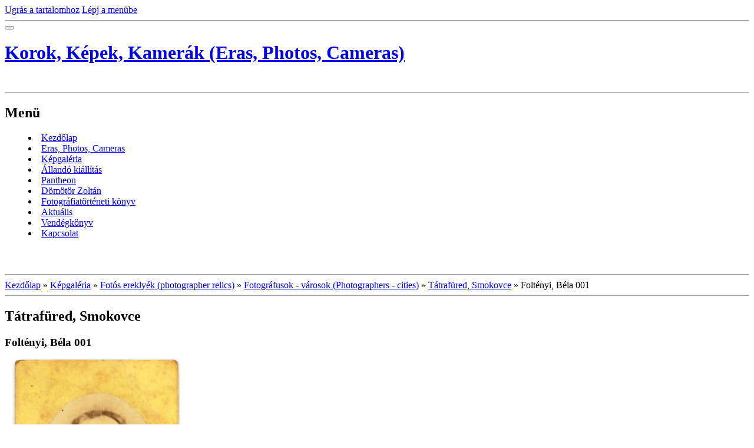

--- FILE ---
content_type: text/html; charset=UTF-8
request_url: https://www.cameramuseum.hu/fenykepek/fotos-ereklyek--photographer-relics-/fotografusok---varosok--photographers---cities-/tatrafured--smokovce/foltenyi--bela-001.html
body_size: 6638
content:
<?xml version="1.0" encoding="utf-8"?>
<!DOCTYPE html PUBLIC "-//W3C//DTD XHTML 1.0 Transitional//EN" "http://www.w3.org/TR/xhtml1/DTD/xhtml1-transitional.dtd">
<html lang="hu" xml:lang="hu" xmlns="http://www.w3.org/1999/xhtml" >

      <head>

        <meta http-equiv="content-type" content="text/html; charset=utf-8" />
        <meta name="description" content="Dömötör Zoltán fényképezőgép- és fotótörténeti gyűjteménye, melynek egy része állandó kiállításon látható Miskolcon, a Herman Ottó Múzeum Papszeri épületében Rövidesen www.cameramuseum.hu címen elkezdem virtuális múzeummá fejleszteni. " />
        <meta name="keywords" content="fotó, fotográfia, fényképezőgép, kiállítás, gyűjtemény, kamera, miskolc, dömötör zoltán, mályi, camera, photo múzeum, museum" />
        <meta name="robots" content="all,follow" />
        <meta name="author" content="www.cameramuseum.hu" />
        <meta name="viewport" content="width=device-width, initial-scale=1.0">
        <link href="/rss/articles/data.xml" rel="alternate" type="application/rss+xml" title="Minden bejegyzés" /><link href="/rss/articles/photos.xml" rel="alternate" type="application/rss+xml" title="Fotók" /><link href="/rss/articles/comments.xml" rel="alternate" type="application/rss+xml" title="Hozzászólások" />
        <title>
            Korok, Képek, Kamerák (Eras, Photos, Cameras) - Képgaléria - Fotós ereklyék (photographer relics) - Fotográfusok - városok (Photographers - cities) - Tátrafüred, Smokovce - Foltényi, Béla 001
        </title>
        <link rel="stylesheet" href="https://s3a.eoldal.hu/css/d1000000212.css?nc=1742540215" type="text/css" /><style type="text/css">#header .decoration{ background: transparent url('/img/ulogo.288581.jpeg') no-repeat; }</style>
<link rel="stylesheet" href="//code.jquery.com/ui/1.12.1/themes/base/jquery-ui.css">
<script src="//code.jquery.com/jquery-1.12.4.js"></script>
<script src="//code.jquery.com/ui/1.12.1/jquery-ui.js"></script>
<script type="text/javascript" src="https://s3c.eoldal.hu/js/ui.js?nc=1" id="index_script" ></script>
			<script type="text/javascript">
				dataLayer = [{
					'subscription': 'true',
				}];
			</script>
			

<!-- Google Tag Manager -->
<noscript><iframe src="//www.googletagmanager.com/ns.html?id=GTM-PXGTTJ"
height="0" width="0" style="display:none;visibility:hidden"></iframe></noscript>
<script>(function(w,d,s,l,i){w[l]=w[l]||[];w[l].push({'gtm.start':
new Date().getTime(),event:'gtm.js'});var f=d.getElementsByTagName(s)[0],
j=d.createElement(s),dl=l!='dataLayer'?'&l='+l:'';j.async=true;j.src=
'//www.googletagmanager.com/gtm.js?id='+i+dl;f.parentNode.insertBefore(j,f);
})(window,document,'script','dataLayer','GTM-PXGTTJ');</script>
<!-- End Google Tag Manager -->
    </head>
    <body class=" contact-active">
        <!-- Wrapping the whole page, may have fixed or fluid width -->
        <div id="whole-page">

            

            <!-- Because of the matter of accessibility (text browsers,
            voice readers) we include a link leading to the page content and
            navigation } you'll probably want to hide them using display: none
            in your stylesheet -->

            <a href="#articles" class="accessibility-links">Ugrás a tartalomhoz</a>
            <a href="#navigation" class="accessibility-links">Lépj a menübe</a>

            <!-- We'll fill the document using horizontal rules thus separating
            the logical chunks of the document apart -->
            <hr />

            
            

			<!-- block for skyscraper and rectangle  -->
            <div id="sticky-box">
                <div id="sky-scraper-block">
                    
                    
                </div>
            </div>
            
            <!-- block for skyscraper and rectangle  -->

            <!-- Wrapping the document's visible part -->
            <div id="document">
                <div id="in-document">
                    
                    <!-- Hamburger icon -->
                    <button type="button" class="menu-toggle" onclick="menuToggle()" id="menu-toggle">
                    	<span></span>
                    	<span></span>
                    	<span></span>
                    </button>
                    
                    <!-- header -->
  <div id="header">
     <div class="inner_frame">
        <!-- This construction allows easy image replacement -->
        <h1 class="head-left">
  <a href="https://www.cameramuseum.hu/" title="Korok, Képek, Kamerák (Eras, Photos, Cameras)" style="color: FFFFFF;">Korok, Képek, Kamerák (Eras, Photos, Cameras)</a>
  <span title="Korok, Képek, Kamerák (Eras, Photos, Cameras)">
  </span>
</h1>
        <div id="header-decoration" class="decoration">
        </div>
     </div>
  </div>
<!-- /header -->


                    <!-- Possible clearing elements (more through the document) -->
                    <div id="clear1" class="clear">
                        &nbsp;
                    </div>
                    <hr />

                    <!-- body of the page -->
                    <div id="body">

                        <div id="nav-column">
                            <!-- Such navigation allows both horizontal and vertical rendering -->
<div id="navigation">
    <div class="inner_frame">
        <h2>Menü
            <span id="nav-decoration" class="decoration"></span>
        </h2>
        <nav>
            <menu class="menu-type-onmouse">
                <li class="">
  <a href="/">Kezdőlap</a>
     
</li>
<li class="">
  <a href="/cikkek/ages_-photos_-cameras-.html">Eras, Photos, Cameras </a>
     
</li>
<li class="">
  <a href="/fenykepek/">Képgaléria</a>
     
</li>
<li class="">
  <a href="/cikkek/allando-kiallitas-/">Állandó kiállítás </a>
     
</li>
<li class="">
  <a href="/cikkek/pantheon/">Pantheon</a>
     
</li>
<li class="">
  <a href="/cikkek/domotor-zoltan/">Dömötör Zoltán</a>
     
</li>
<li class="">
  <a href="/cikkek/fotografiatorteneti-konyv/">Fotográfiatörténeti könyv</a>
     
</li>
<li class="">
  <a href="/cikkek/aktualis/">Aktuális</a>
     
</li>
<li class="">
  <a href="/cikkek/vendegkonyv.html">Vendégkönyv</a>
     
</li>
<li class="">
  <a href="/cikkek/kapcsolat/">Kapcsolat</a>
     
</li>

            </menu>
        </nav>
        <div id="clear6" class="clear">
          &nbsp;
        </div>
    </div>
</div>
<!-- menu ending -->


                            <div id="clear2" class="clear">
                                &nbsp;
                            </div>
                            <hr />
                            
                            <!-- main page content -->
                            <div id="content">
                                <!-- Breadcrumb navigation -->
<div id="breadcrumb-nav">
  <a href="/">Kezdőlap</a> &raquo; <a href="/fenykepek/">Képgaléria</a> &raquo; <a href="/fenykepek/fotos-ereklyek--photographer-relics-/">Fotós ereklyék (photographer relics)</a> &raquo; <a href="/fenykepek/fotos-ereklyek--photographer-relics-/fotografusok---varosok--photographers---cities-/">Fotográfusok - városok (Photographers - cities)</a> &raquo; <a href="/fenykepek/fotos-ereklyek--photographer-relics-/fotografusok---varosok--photographers---cities-/tatrafured--smokovce/">Tátrafüred, Smokovce</a> &raquo; <span>Foltényi, Béla 001</span>
</div>
<hr />

                                
                                <script language="JavaScript" type="text/javascript">
  <!--
    index_setCookieData('index_curr_photo', 1038);
  //-->
</script>

<div id="slide">
  <h2>Tátrafüred, Smokovce</h2>
  <div id="click">
    <h3 id="photo_curr_title">Foltényi, Béla 001</h3>
    <div class="slide-img">
      <a href="/fenykepek/fotos-ereklyek--photographer-relics-/fotografusok---varosok--photographers---cities-/tatrafured--smokovce/divald--karoly-003--1876-.html" class="previous-photo"  id="photo_prev_a" title="előző kép"><span>&laquo;</span></a>  <!-- previous photo -->

      <a href="/fenykepek/fotos-ereklyek--photographer-relics-/fotografusok---varosok--photographers---cities-/tatrafured--smokovce/foltenyi--bela-001.-.html" class="actual-photo" onclick="return index_photo_open(this,'_fullsize');" id="photo_curr_a"><img src="/img/mid/1038/foltenyi--bela-001.jpg" alt="" width="286" height="460"  id="photo_curr_img" /></a>   <!-- actual shown photo -->

      <a href="/fenykepek/fotos-ereklyek--photographer-relics-/fotografusok---varosok--photographers---cities-/tatrafured--smokovce/kiss--istvan-002--1910-k.-.html" class="next-photo"  id="photo_next_a" title="következő kép"><span>&raquo;</span></a>  <!-- next photo -->

      <br /> <!-- clear -->
    </div>
    <p id="photo_curr_comment">
      
    </p>
    
  </div>
  <!-- TODO: javascript -->
<script type="text/javascript">
  <!--
    var index_ss_type = "small";
    var index_ss_nexthref = "/fenykepek/fotos-ereklyek--photographer-relics-/fotografusok---varosok--photographers---cities-/tatrafured--smokovce/kiss--istvan-002--1910-k.-.html";
    var index_ss_firsthref = "/fenykepek/fotos-ereklyek--photographer-relics-/fotografusok---varosok--photographers---cities-/tatrafured--smokovce/divald-karoly-fiai-001.html";
    index_ss_init ();
  //-->
</script>

  <div class="slidenav">
    <div class="back" id="photo_prev_div">
      <a href="/fenykepek/fotos-ereklyek--photographer-relics-/fotografusok---varosok--photographers---cities-/tatrafured--smokovce/divald--karoly-003--1876-.html" id="photo_ns_prev_a">&larr; Előző</a>

    </div>
    <div class="forward" id="photo_next_div">
      <a href="/fenykepek/fotos-ereklyek--photographer-relics-/fotografusok---varosok--photographers---cities-/tatrafured--smokovce/kiss--istvan-002--1910-k.-.html" id="photo_ns_next_a">Következő &rarr;</a>

    </div>
    <a href="/fenykepek/fotos-ereklyek--photographer-relics-/fotografusok---varosok--photographers---cities-/tatrafured--smokovce/">Vissza a mappához</a>
    <br />
  </div>
  <div id="timenav">Automatikus böngészés:&nbsp;<a href="javascript: index_ss_start(3)">3</a>&nbsp;|&nbsp;<a href="javascript: index_ss_start(4)">4</a>&nbsp;|&nbsp;<a href="javascript: index_ss_start(5)">5</a>&nbsp;|&nbsp;<a href="javascript: index_ss_start(6)">6</a>&nbsp;|&nbsp;<a href="javascript: index_ss_start(7)">7</a>&nbsp;(idő másodpercekben)</div>
<script type="text/javascript">
  <!--
    var index_ss_textpause = 'Automatikus böngészés:&nbsp;<a href="javascript: index_ss_pause()">szünet</a>';
    var index_ss_textcontinue = 'Automatikus böngészés:&nbsp;<a href="javascript: index_ss_continue()">folytatás</a>';
    var index_ss_textalert = 'Utolsó kép. Folytatás az első fényképtől.';
  //-->
</script>

  <script type="text/javascript">
    <!--
      index_photo_init ();
    //-->
  </script>
</div>

                            </div>
                            <!-- /main page content -->

                            <!-- Side column left/right -->
                            <div class="column">

                                <!-- Inner column -->
                                <div class="inner_frame inner-column">
                                    <!-- Portrait -->
  <div id="portrait" class="section">
    <h2>Profilkép
      <span id="nav-portrait" class="portrait">
      </span></h2>
    <div class="inner_frame">
      <a href="/">
        <img src="/img/portrait.1.1297249502.jpg" width="125" height="250" alt="Profilkép" /></a>
    </div>
  </div>
<!-- /Portrait -->
<hr />

                                    
                                    
                                    
                                    
                                    <!-- Photo album -->
  <div id="photo-album-nav" class="section">
    <h2>Képgaléria
      <span id="photo-album-decoration" class="decoration">
      </span></h2>
    <div class="inner_frame">
      <ul>
        <li class="first ">
  <a href="/fenykepek/fenykepezogepek--cameras-/">
    Fényképezőgépek (cameras)</a></li>
<li class="">
  <a href="/fenykepek/filmes-eszkozok--movie-appliances-/">
    Filmes eszközök (Movie appliances)</a></li>
<li class="">
  <a href="/fenykepek/fotos-ereklyek--photographer-relics-/">
    Fotós ereklyék (photographer relics)</a></li>
<li class="">
  <a href="/fenykepek/fotos-konyvek/">
    Fotós könyvek</a></li>
<li class="last ">
  <a href="/fenykepek/konyvem--kiallitasaim--my-book--my-exhibitions-/">
    Könyvem, kiállításaim (my Book, my exhibitions)</a></li>

      </ul>
    </div>
  </div>
<!-- /Photo album -->
<hr />

                                    <!-- Last photo -->
  <div id="last-photo" class="section">
    <h2>Utolsó kép
      <span id="last-photo-decoration" class="decoration">
      </span></h2>
    <div class="inner_frame">
      <div class="wrap-of-wrap">
        <div class="wrap-of-photo">
          <a href="/fenykepek/fenykepezogepek--cameras-/fenykepezogepek-a-gyartok-abc-rendjeben--cameras-in-the-factories--alphabetic-order-/">
            <img src="/img/tiny/1862.jpg" alt="FUJ xxx1.1 - Fuji FinePix 1400 Zoom" width="75" height="50" /></a>
        </div>
      </div>
      <span>
        <a href="/fenykepek/fenykepezogepek--cameras-/fenykepezogepek-a-gyartok-abc-rendjeben--cameras-in-the-factories--alphabetic-order-/">Fényképezőgépek a gyártók ABC rendjében (cameras in the factories' alphabetic order)</a>
      </span>
    </div>
  </div>
<!-- /Last photo -->
<hr />

                                    
                                    
                                    <!-- Contact -->
  <div id="contact-nav" class="section">
    <h2>Elérhetőség
      <span id="contact-nav-decoration" class="decoration">
      </span></h2>
    <div class="inner_frame">
      <address>
        <p class="contact_name">Korok, Képek, Kamerák</p><p class="contact_adress">fotográfiatörténeti gyűjtemény</p><p class="contact_email"><a href="mailto:cameramuseum@pr.hu">cameramuseum@pr.hu</a></p>
      </address>
    </div>
  </div>
<!-- /Contact -->

                                    
                                    
                                    
                                    <!-- Favorite links -->
  <div id="links" class="section">
    <h2>Kedvenc linkek
        <span id="links-decoration" class="decoration">
        </span></h2>
    <div class="inner_frame">
      <ul>
        <li class="first ">
  <a href="http://domotorzoltan.eoldal.hu" title="Kissé elhanyagolt honlapom ...">
  Dömötör Zoltán </a></li><li class="">
  <a href="http://www.muszakiorokseg.hu/" title="A Műszaki Örökség Reneszánsza">
  Műszaki Örökség Program</a></li><li class="">
  <a href="http://foto.lap.hu/" title="Minden, ami a fotózással kapcsolatos">
  foto.lap.hu</a></li><li class="">
  <a href="http://www.retropages.uw.hu" title="Különleges kollekció a leggyorsabban avuló technika világából">
  Nagy Károly computergyűjteménye</a></li><li class="">
  <a href="http://www.fotosoldalak.hu/index.php" title="Sokoldalú honlap fotósoknak">
  Fotós odalak.hu</a></li><li class="">
  <a href="http://domosconsulting.hu/" title="Családi vállalkozásom">
  Dömös Consulting Kft.</a></li><li class="">
  <a href="http://tannefoto.gportal.hu/" title="Az ismert miskolci fotóművész, kedves barátom honlapja">
  Kiss Tanne István</a></li><li class="">
  <a href="http://jooble.co.hu/" title="Állásajánlatok Magyarországon">
  Állásajánlatok Magyarországon</a></li><li class="last ">
  <a href="http://jooble.org/" title="Jooble álláskereső">
  Jooble álláskereső</a></li>
      </ul>
    </div>
  </div>
<!-- /Favorite links -->
<hr />

                                    
                                    
                                    <!-- RSS -->
  <div id="rss-nav" class="section">
    <h2>RSS
      <span id="rss-nav-decoration" class="decoration">
      </span></h2>
    <div class="inner_frame">
      <ul>
        <li>
          <a href="/archivum/rss/">
            Forrás megtekintése</a></li>
      </ul>
    </div>
  </div>
<!-- /RSS -->
<hr />

                                    <!-- Stats -->
  <div id="stats" class="section">
    <h2>Statisztika
      <span id="stats-decoration" class="decoration">
      </span></h2>
    <div class="inner_frame">
      <!-- Keeping in mind people with disabilities (summary, caption) as well as worshipers of semantic web -->
      <table summary="Statisztika">

        <tfoot>
          <tr>
            <th scope="row">Online:</th>
            <td>11</td>
          </tr>
        </tfoot>

        <tbody>
          <tr>
            <th scope="row">Összes:</th>
            <td>1725857</td>
          </tr>
          <tr>
            <th scope="row">Hónap:</th>
            <td>32424</td>
          </tr>
          <tr>
            <th scope="row">Nap:</th>
            <td>849</td>
          </tr>
        </tbody>
      </table>
    </div>
  </div>
<!-- Stats -->
<hr />
                                </div>
                                <!-- /Inner column -->

                                <div id="clear4" class="clear">
                                    &nbsp;
                                </div>

                            </div>
                            <!-- konci first column -->
                        </div>

                        <div id="clear3" class="clear">
                            &nbsp;
                        </div>
                        <hr />

                        <div id="decoration1" class="decoration">
                        </div>
                        <div id="decoration2" class="decoration">
                        </div>
                        <!-- /Meant for additional graphics inside the body of the page -->
                    </div>
                    <!-- /body -->

                    <div id="clear5" class="clear">
                        &nbsp;
                    </div>
                    <hr />

                                    <!-- Footer -->
                <div id="footer">
                    <div class="inner_frame">
                        <p>
                            <a href="http://www.eoldal.hu/">eOldal.hu</a>, 2007-2025 &copy; Minden jog fenntartva. 
                             | <a class="rss" href="/archivum/rss/">RSS</a>
                            
                            
                            
                            
                            
                        </p>
                        
                        
                    </div>
                </div>
                <!-- /Footer -->


                    <div id="clear7" class="clear">
                        &nbsp;
                    </div>

                    <div id="decoration3" class="decoration">
                    </div>
                    <div id="decoration4" class="decoration">
                    </div>
                    <!-- /Meant for additional graphics inside the document -->

                </div>
            </div>

            <div id="decoration5" class="decoration">
            </div>
            <div id="decoration6" class="decoration">
            </div>
            <!-- /Meant for additional graphics inside the page -->

            
            <!-- block for board position-->

        </div>
        <script type="text/javascript">
  var footerel = document.getElementById("footer");
if (footerel) {
  var footerel2 = footerel.getElementsByTagName("DIV")[0];
}
if (footerel2) {
  if (footerel2.getElementsByTagName("P")[0]) {
    var footerel3 = footerel2.getElementsByTagName("P")[0];
  } else if (footerel.getElementsByTagName("DIV")[5] && footerel.getElementsByTagName("DIV")[5].getElementsByTagName("P")[0]) {
    var footerel3 =footerel.getElementsByTagName("DIV")[5].getElementsByTagName("P")[0];
  }
}
if (footerel3) {
  footerel3.innerHTML = footerel3.innerHTML  + "<br /><a class=\"eoldal-footer\" href='https://kiderul.startlap.hu/'>Időjárás</a><a class=\"eoldal-footer-image\" href='http://www.startlap.hu/' onclick=\"window.open('http://www.startlap.hu/sajat_linkek/addlink.php?url='+encodeURIComponent(location.href)+'&title='+encodeURIComponent(document.title));return false;\" title=\"Add a Startlaphoz\">Add a Startlaphoz!</a><a class=\"eoldal-footer\" href='https://www.lap.hu'>Lap.hu</a><a class=\"eoldal-footer\" href='https://startapro.hu'>Apróhirdetés</a><a class=\"eoldal-footer\" href='http://startlapjatekok.hu'>Online játékok</a>";
}
</script><script type="text/javascript">
 
var pp_gemius_identifier = 'za1AtKcpx3BFDjJJGMBQJWYk7FpN9t._3R4bcV5xhgv.R7';
 
function gemius_pending(i) { window[i] = window[i] || function() {var x = window[i+'_pdata'] = window[i+'_pdata'] || []; x[x.length]=arguments;};};
gemius_pending('gemius_hit'); gemius_pending('gemius_event'); gemius_pending('pp_gemius_hit'); gemius_pending('pp_gemius_event');
(function(d,t) {try {var gt=d.createElement(t),s=d.getElementsByTagName(t)[0],l='http'+((location.protocol=='https:')?'s':''); gt.setAttribute('async','async');
gt.setAttribute('defer','defer'); gt.src=l+'://gahu.hit.gemius.pl/xgemius.js'; s.parentNode.insertBefore(gt,s);} catch (e) {}})(document,'script');
 
</script>
        
    </body>
</html>